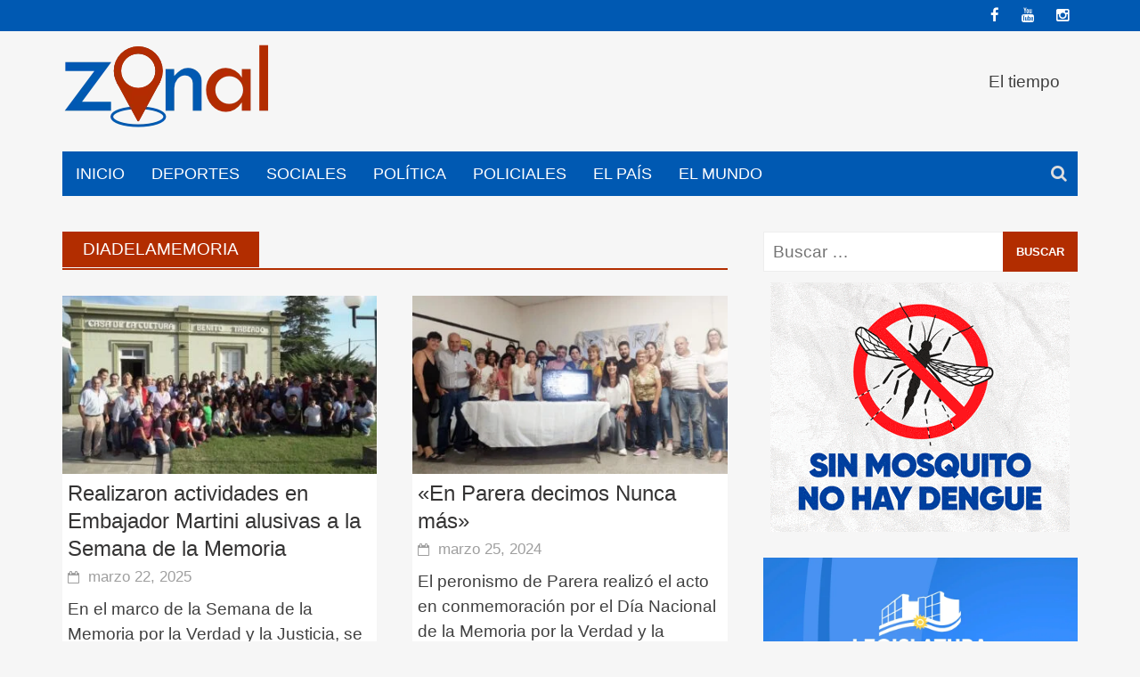

--- FILE ---
content_type: text/html; charset=UTF-8
request_url: https://zonalnoticias.com/tag/diadelamemoria/
body_size: 23464
content:
<!DOCTYPE html><html dir="ltr" lang="es" prefix="og: https://ogp.me/ns#"><head><script data-no-optimize="1">var litespeed_docref=sessionStorage.getItem("litespeed_docref");litespeed_docref&&(Object.defineProperty(document,"referrer",{get:function(){return litespeed_docref}}),sessionStorage.removeItem("litespeed_docref"));</script> <meta charset="UTF-8"><meta name="viewport" content="width=device-width, initial-scale=1"><link rel="profile" href="http://gmpg.org/xfn/11"><link rel="pingback" href="https://zonalnoticias.com/xmlrpc.php"><title>DiaDeLaMemoria - Zonal Noticias</title><meta name="robots" content="max-image-preview:large" /><link rel="canonical" href="https://zonalnoticias.com/tag/diadelamemoria/" /><meta name="generator" content="All in One SEO (AIOSEO) 4.9.3" /> <script type="application/ld+json" class="aioseo-schema">{"@context":"https:\/\/schema.org","@graph":[{"@type":"BreadcrumbList","@id":"https:\/\/zonalnoticias.com\/tag\/diadelamemoria\/#breadcrumblist","itemListElement":[{"@type":"ListItem","@id":"https:\/\/zonalnoticias.com#listItem","position":1,"name":"Inicio","item":"https:\/\/zonalnoticias.com","nextItem":{"@type":"ListItem","@id":"https:\/\/zonalnoticias.com\/tag\/diadelamemoria\/#listItem","name":"DiaDeLaMemoria"}},{"@type":"ListItem","@id":"https:\/\/zonalnoticias.com\/tag\/diadelamemoria\/#listItem","position":2,"name":"DiaDeLaMemoria","previousItem":{"@type":"ListItem","@id":"https:\/\/zonalnoticias.com#listItem","name":"Inicio"}}]},{"@type":"CollectionPage","@id":"https:\/\/zonalnoticias.com\/tag\/diadelamemoria\/#collectionpage","url":"https:\/\/zonalnoticias.com\/tag\/diadelamemoria\/","name":"DiaDeLaMemoria - Zonal Noticias","inLanguage":"es-ES","isPartOf":{"@id":"https:\/\/zonalnoticias.com\/#website"},"breadcrumb":{"@id":"https:\/\/zonalnoticias.com\/tag\/diadelamemoria\/#breadcrumblist"}},{"@type":"Organization","@id":"https:\/\/zonalnoticias.com\/#organization","name":"Zonal Noticias","description":"\u00a1Siempre estamos!","url":"https:\/\/zonalnoticias.com\/","sameAs":["https:\/\/www.facebook.com\/zonalnoticias"]},{"@type":"WebSite","@id":"https:\/\/zonalnoticias.com\/#website","url":"https:\/\/zonalnoticias.com\/","name":"Zonal Noticias","description":"\u00a1Siempre estamos!","inLanguage":"es-ES","publisher":{"@id":"https:\/\/zonalnoticias.com\/#organization"}}]}</script> <link rel='dns-prefetch' href='//fonts.googleapis.com' /><link rel="alternate" type="application/rss+xml" title="Zonal Noticias &raquo; Feed" href="https://zonalnoticias.com/feed/" /><link rel="alternate" type="application/rss+xml" title="Zonal Noticias &raquo; Feed de los comentarios" href="https://zonalnoticias.com/comments/feed/" /><link rel="alternate" type="application/rss+xml" title="Zonal Noticias &raquo; Etiqueta DiaDeLaMemoria del feed" href="https://zonalnoticias.com/tag/diadelamemoria/feed/" />
<script id="zonal-ready" type="litespeed/javascript">window.advanced_ads_ready=function(e,a){a=a||"complete";var d=function(e){return"interactive"===a?"loading"!==e:"complete"===e};d(document.readyState)?e():document.addEventListener("readystatechange",(function(a){d(a.target.readyState)&&e()}),{once:"interactive"===a})},window.advanced_ads_ready_queue=window.advanced_ads_ready_queue||[]</script> <style id='wp-img-auto-sizes-contain-inline-css' type='text/css'>img:is([sizes=auto i],[sizes^="auto," i]){contain-intrinsic-size:3000px 1500px}
/*# sourceURL=wp-img-auto-sizes-contain-inline-css */</style><style id="litespeed-ccss">ul{box-sizing:border-box}:root{--wp--preset--font-size--normal:16px;--wp--preset--font-size--huge:42px}.aligncenter{clear:both}.screen-reader-text{border:0;clip:rect(1px,1px,1px,1px);-webkit-clip-path:inset(50%);clip-path:inset(50%);height:1px;margin:-1px;overflow:hidden;padding:0;position:absolute;width:1px;word-wrap:normal!important}body{--wp--preset--color--black:#000;--wp--preset--color--cyan-bluish-gray:#abb8c3;--wp--preset--color--white:#fff;--wp--preset--color--pale-pink:#f78da7;--wp--preset--color--vivid-red:#cf2e2e;--wp--preset--color--luminous-vivid-orange:#ff6900;--wp--preset--color--luminous-vivid-amber:#fcb900;--wp--preset--color--light-green-cyan:#7bdcb5;--wp--preset--color--vivid-green-cyan:#00d084;--wp--preset--color--pale-cyan-blue:#8ed1fc;--wp--preset--color--vivid-cyan-blue:#0693e3;--wp--preset--color--vivid-purple:#9b51e0;--wp--preset--gradient--vivid-cyan-blue-to-vivid-purple:linear-gradient(135deg,rgba(6,147,227,1) 0%,#9b51e0 100%);--wp--preset--gradient--light-green-cyan-to-vivid-green-cyan:linear-gradient(135deg,#7adcb4 0%,#00d082 100%);--wp--preset--gradient--luminous-vivid-amber-to-luminous-vivid-orange:linear-gradient(135deg,rgba(252,185,0,1) 0%,rgba(255,105,0,1) 100%);--wp--preset--gradient--luminous-vivid-orange-to-vivid-red:linear-gradient(135deg,rgba(255,105,0,1) 0%,#cf2e2e 100%);--wp--preset--gradient--very-light-gray-to-cyan-bluish-gray:linear-gradient(135deg,#eee 0%,#a9b8c3 100%);--wp--preset--gradient--cool-to-warm-spectrum:linear-gradient(135deg,#4aeadc 0%,#9778d1 20%,#cf2aba 40%,#ee2c82 60%,#fb6962 80%,#fef84c 100%);--wp--preset--gradient--blush-light-purple:linear-gradient(135deg,#ffceec 0%,#9896f0 100%);--wp--preset--gradient--blush-bordeaux:linear-gradient(135deg,#fecda5 0%,#fe2d2d 50%,#6b003e 100%);--wp--preset--gradient--luminous-dusk:linear-gradient(135deg,#ffcb70 0%,#c751c0 50%,#4158d0 100%);--wp--preset--gradient--pale-ocean:linear-gradient(135deg,#fff5cb 0%,#b6e3d4 50%,#33a7b5 100%);--wp--preset--gradient--electric-grass:linear-gradient(135deg,#caf880 0%,#71ce7e 100%);--wp--preset--gradient--midnight:linear-gradient(135deg,#020381 0%,#2874fc 100%);--wp--preset--font-size--small:13px;--wp--preset--font-size--medium:20px;--wp--preset--font-size--large:36px;--wp--preset--font-size--x-large:42px;--wp--preset--spacing--20:.44rem;--wp--preset--spacing--30:.67rem;--wp--preset--spacing--40:1rem;--wp--preset--spacing--50:1.5rem;--wp--preset--spacing--60:2.25rem;--wp--preset--spacing--70:3.38rem;--wp--preset--spacing--80:5.06rem;--wp--preset--shadow--natural:6px 6px 9px rgba(0,0,0,.2);--wp--preset--shadow--deep:12px 12px 50px rgba(0,0,0,.4);--wp--preset--shadow--sharp:6px 6px 0px rgba(0,0,0,.2);--wp--preset--shadow--outlined:6px 6px 0px -3px rgba(255,255,255,1),6px 6px rgba(0,0,0,1);--wp--preset--shadow--crisp:6px 6px 0px rgba(0,0,0,1)}html{font-family:sans-serif;-ms-text-size-adjust:100%;-webkit-text-size-adjust:100%}body{margin:0}article,aside,figure,header,main,nav,section{display:block}a{background:0 0}h1{font-size:2em;margin:.67em 0}img{border:0}figure{margin:1em 40px}input{color:inherit;font:inherit;margin:0}input[type=submit]{-webkit-appearance:button}input::-moz-focus-inner{border:0;padding:0}input{line-height:normal}input[type=search]{-webkit-appearance:textfield;-moz-box-sizing:content-box;-webkit-box-sizing:content-box;box-sizing:content-box}input[type=search]::-webkit-search-cancel-button,input[type=search]::-webkit-search-decoration{-webkit-appearance:none}*{-webkit-box-sizing:border-box;-moz-box-sizing:border-box;box-sizing:border-box}*:before,*:after{-webkit-box-sizing:border-box;-moz-box-sizing:border-box;box-sizing:border-box}html{font-size:10px}body{font-family:"Helvetica Neue",Helvetica,Arial,sans-serif;font-size:14px;line-height:1.42857143;color:#333;background-color:#fff}input{font-family:inherit;font-size:inherit;line-height:inherit}a{color:#428bca;text-decoration:none}figure{margin:0}img{vertical-align:middle}h1,h2{font-family:inherit;font-weight:500;line-height:1.1;color:inherit}h1,h2{margin-top:20px;margin-bottom:10px}h1{font-size:36px}h2{font-size:30px}p{margin:0 0 10px}ul{margin-top:0;margin-bottom:10px}.container{margin-right:auto;margin-left:auto;padding-left:20px;padding-right:20px}@media (min-width:768px){.container{width:760px}}@media (min-width:1000px){.container{width:1000px}}@media (min-width:1200px){.container{width:1180px}}.row{margin-left:-20px;margin-right:-20px}.col-md-4,.col-sm-6,.col-md-6,.col-md-8,.col-xs-12{position:relative;min-height:1px;padding-left:20px;padding-right:20px}.col-xs-12{float:left}.col-xs-12{width:100%}@media (min-width:768px){.col-sm-6{float:left}.col-sm-6{width:50%}}@media (min-width:1000px){.col-md-4,.col-md-6,.col-md-8{float:left}.col-md-8{width:66.66666667%}.col-md-6{width:50%}.col-md-4{width:33.33333333%}}label{display:inline-block;max-width:100%;margin-bottom:5px;font-weight:700}input[type=search]{-webkit-box-sizing:border-box;-moz-box-sizing:border-box;box-sizing:border-box}input[type=search]{-webkit-appearance:none}.container:before,.container:after,.row:before,.row:after{content:" ";display:table}.container:after,.row:after{clear:both}.pull-right{float:right!important}@-ms-viewport{width:device-width}html,body,div,span,h1,h2,p,a,ul,li,form,label{border:0;font-family:inherit;font-size:100%;font-style:inherit;font-weight:inherit;margin:0;outline:0;padding:0;vertical-align:baseline}html{font-size:62.5%;overflow-y:scroll;-webkit-text-size-adjust:100%;-ms-text-size-adjust:100%}*,*:before,*:after{-webkit-box-sizing:border-box;-moz-box-sizing:border-box;box-sizing:border-box}body{background:#fff}article,aside,figure,header,main,nav,section{display:block}ul{list-style:none}a img{border:0}body,input{color:#404040;font-family:"Source Sans Pro",sans-serif;font-size:16px;font-size:1.6rem;line-height:1.5}h1,h2{clear:both;font-family:"Roboto Condensed",sans-serif;font-weight:700;margin:1em 0}h1{font-size:24px;font-size:2.4rem}h2{font-size:20px;font-size:2rem}p{margin-bottom:1.5em}i{font-style:italic}ul{margin:0 0 1.5em 3em}ul{list-style:disc}img{height:auto;max-width:100%}figure{margin:0}input{font-size:100%;margin:0;vertical-align:baseline}input[type=submit]{border:none;background:#fa5742;color:#fff;-webkit-appearance:button;font-size:15px;font-size:1.5rem;line-height:1;padding:10px 20px}input[type=search]{-webkit-appearance:textfield;-webkit-box-sizing:content-box;-moz-box-sizing:content-box;box-sizing:content-box}input[type=search]::-webkit-search-decoration{-webkit-appearance:none}input::-moz-focus-inner{border:0;padding:0}input[type=text],input[type=search]{color:#666;border:1px solid #eee;background-clip:padding-box;-webkit-border-radius:3px;border-radius:3px}input[type=text],input[type=search]{padding:3px}a{color:#4169e1}a:visited{color:#4169e1}.main-navigation{clear:both;display:block;float:left;width:100%}.main-navigation ul{list-style:none;margin:0;padding-left:0}.main-navigation li{float:left;position:relative}.main-navigation a{display:block;text-decoration:none}.main-navigation{background:#232323;font-family:"Ubuntu",sans-serif;font-size:15px;font-size:1.5rem;font-weight:500;text-transform:uppercase}.main-navigation a{color:#cacaca;line-height:20px;padding:15px}@media (max-width:1000px){.main-navigation{display:none}}.top-nav{background:#232323}@media screen and (max-width:600px){.main-navigation ul{display:none}}.awaken-navigation-container{position:relative}.awaken-search-box-container{display:none}.awaken-search-button-icon{float:right;position:absolute;top:0;right:0;width:30px;height:50px;line-height:50px;color:#ddd}.awaken-search-button-icon:before{content:'\f002';display:inline-block;font-family:'FontAwesome'}.awaken-search-box-container{background:#fff;border:3px solid #e3e3e3;display:none;padding:5px;position:absolute;right:0;top:50px;width:328px;z-index:999}#awaken-search-form input[type=submit]{border-radius:0;box-shadow:none;background-color:#fa5742;border:none;color:#fff;font-size:14px;font-weight:400;height:40px;line-height:40px;padding:0;text-shadow:none;text-transform:uppercase;width:92px}#awaken-search-form input[type=text]{background:#f1f1f1;border:none;color:#222;float:left;height:40px;margin:0;padding:0 11px;width:220px}#main-nav-button{background:#232323;color:#fff;display:none;line-height:50px;margin:0 0 2px;text-align:left;width:100%}@media (max-width:1000px){#main-nav-button{display:inline-block}}#main-nav-button:before{content:"\f0c9";display:inline-block;font-family:FontAwesome;margin:0 10px}.responsive-mainnav{background:#232323;display:none}@media (min-width:1000px){.responsive-mainnav{display:none!important}}.asocial-area{float:right}@media screen and (max-width:768px){.asocial-area{float:none;text-align:center}}.asocial-icon{line-height:35px;font-size:14px;font-size:1.4rem;text-align:right}.asocial-icon a{color:#d7d7d7;padding:4px 10px}@media screen and (max-width:1000px){.asocial-icon{font-size:20px;font-size:2rem;line-height:50px}}.screen-reader-text{clip:rect(1px,1px,1px,1px);position:absolute!important;height:1px;width:1px;overflow:hidden}.aligncenter{display:block;margin:0 auto}.site-header:before,.site-header:after,.site-content:before,.site-content:after{content:"";display:table}.site-header:after,.site-content:after{clear:both}.widget{margin:0 0 2.5em}.header-ad-area{width:728px;height:90px;display:inline-block;float:right;margin-right:20px;margin-top:22.5px;margin-bottom:22.5px;overflow:hidden}.header-ad-area .widget{margin-bottom:20px}@media only screen and (max-width:1199px){.header-ad-area{width:468px;height:60px;margin:37.5px 20px 37.5px 0}}@media only screen and (max-width:1000px){.header-ad-area{width:320px;height:50px;margin:42.5px 20px 42.5px 0}}@media only screen and (max-width:768px){.header-ad-area{display:block;width:100%;height:auto;margin:0}}.search-form{display:block;position:relative;width:100%;margin:0;padding:0;overflow:hidden}.search-form .search-field{display:inline-block;margin:0;width:100%;height:45px;padding:10px 80px 10px 10px;-webkit-box-sizing:border-box;-moz-box-sizing:border-box;box-sizing:border-box;-webkit-appearance:none;border-radius:0}.search-form label{display:block}.search-form .search-submit{height:45px;position:absolute;top:0;right:0;border:none;padding:10px 15px;font-size:13px;text-transform:uppercase;font-weight:700;background:#fa5742;color:#fff}.site-branding{min-height:135px}.site-logo{display:inline;float:left}.site-header{margin-bottom:40px}.hentry{margin:0 0 4em}.updated:not(.published){display:none}.posted-on:before{content:"\f133";display:inline-block;font-family:FontAwesome;font-size:12px;font-size:1.2rem;font-weight:400;margin:0 10px 0 0}.archive-page-title{background:#fa5742;color:#fff;display:inline-block;font-family:"Ubuntu",sans-serif;font-size:16px;font-size:1.6rem;font-weight:500;height:40px;line-height:40px;margin:0 0 1px;padding:0 1.2em;text-transform:uppercase;word-wrap:break-word}.archive-page-header{border-bottom:2px solid #fa5742;margin-bottom:1.5em}.genpost-entry-title{font-family:"Roboto Condensed",sans-serif;font-size:20px;font-size:2rem;font-weight:400;line-height:1.3;margin-bottom:4px;word-wrap:break-word}.genpost-entry-title a{color:#353434;text-decoration:none}.genpost-entry-content{margin:10px 0 30px}.genpost-entry-meta{color:#9f9f9f;font-family:"Source Sans Pro",sans-serif;font-size:14px;font-size:1.4rem}.genpost-entry-meta a{color:#9f9f9f;text-decoration:none}.genpost-featured-image{margin-bottom:1em}.genpost-featured-image img{width:100%}.moretag{color:#404040!important}html{font-size:.75rem}.top-nav{background-color:#0059b2}.main-navigation{background-color:#0059b2}input[type=submit]{background:#b22d00}.main-navigation a{color:#fff}#awaken-search-form input[type=submit]{background-color:#b22d00}.search-form .search-submit{background:#b22d00}.archive-page-header{border-bottom:2px solid #b22d00}.asocial-icon a{color:#fff}.genpost-featured-image{margin-bottom:.5rem}.genpost-entry-title{margin-top:.5rem}.format-standard{border-bottom:1px solid #e0e0e0;background-color:#fff}.hentry{margin:0 0 2rem}.genpost-entry-header{padding-right:.5rem;padding-left:.5rem}.genpost-entry-content{padding-right:.5rem;padding-left:.5rem;margin-bottom:15px}.archive-page-title{background:#b22d00}.mb-2{margin-bottom:.5rem}.widget{margin-bottom:1rem}@media screen and (max-width:766px){.site-logo img{max-width:200px}.site-brand-container{text-align:center;float:none}.site-branding{min-height:104px}}.fa{display:inline-block;font:normal normal normal 14px/1 FontAwesome;font-size:inherit;text-rendering:auto;-webkit-font-smoothing:antialiased;-moz-osx-font-smoothing:grayscale}.pull-right{float:right}.fa-facebook:before{content:"\f09a"}.fa-youtube:before{content:"\f167"}.fa-instagram:before{content:"\f16d"}body.custom-background{background-color:#f6f6f6}</style><link rel="preload" data-asynced="1" data-optimized="2" as="style" onload="this.onload=null;this.rel='stylesheet'" href="https://zonalnoticias.com/wp-content/litespeed/css/2759fca45198dd5d07fa0487fcf638a9.css?ver=0fa3a" /><script data-optimized="1" type="litespeed/javascript" data-src="https://zonalnoticias.com/wp-content/plugins/litespeed-cache/assets/js/css_async.min.js"></script> <style id='wp-block-heading-inline-css' type='text/css'>h1:where(.wp-block-heading).has-background,h2:where(.wp-block-heading).has-background,h3:where(.wp-block-heading).has-background,h4:where(.wp-block-heading).has-background,h5:where(.wp-block-heading).has-background,h6:where(.wp-block-heading).has-background{padding:1.25em 2.375em}h1.has-text-align-left[style*=writing-mode]:where([style*=vertical-lr]),h1.has-text-align-right[style*=writing-mode]:where([style*=vertical-rl]),h2.has-text-align-left[style*=writing-mode]:where([style*=vertical-lr]),h2.has-text-align-right[style*=writing-mode]:where([style*=vertical-rl]),h3.has-text-align-left[style*=writing-mode]:where([style*=vertical-lr]),h3.has-text-align-right[style*=writing-mode]:where([style*=vertical-rl]),h4.has-text-align-left[style*=writing-mode]:where([style*=vertical-lr]),h4.has-text-align-right[style*=writing-mode]:where([style*=vertical-rl]),h5.has-text-align-left[style*=writing-mode]:where([style*=vertical-lr]),h5.has-text-align-right[style*=writing-mode]:where([style*=vertical-rl]),h6.has-text-align-left[style*=writing-mode]:where([style*=vertical-lr]),h6.has-text-align-right[style*=writing-mode]:where([style*=vertical-rl]){rotate:180deg}
/*# sourceURL=https://zonalnoticias.com/wp-includes/blocks/heading/style.min.css */</style><style id='wp-block-paragraph-inline-css' type='text/css'>.is-small-text{font-size:.875em}.is-regular-text{font-size:1em}.is-large-text{font-size:2.25em}.is-larger-text{font-size:3em}.has-drop-cap:not(:focus):first-letter{float:left;font-size:8.4em;font-style:normal;font-weight:100;line-height:.68;margin:.05em .1em 0 0;text-transform:uppercase}body.rtl .has-drop-cap:not(:focus):first-letter{float:none;margin-left:.1em}p.has-drop-cap.has-background{overflow:hidden}:root :where(p.has-background){padding:1.25em 2.375em}:where(p.has-text-color:not(.has-link-color)) a{color:inherit}p.has-text-align-left[style*="writing-mode:vertical-lr"],p.has-text-align-right[style*="writing-mode:vertical-rl"]{rotate:180deg}
/*# sourceURL=https://zonalnoticias.com/wp-includes/blocks/paragraph/style.min.css */</style><style id='wp-block-quote-inline-css' type='text/css'>.wp-block-quote{box-sizing:border-box;overflow-wrap:break-word}.wp-block-quote.is-large:where(:not(.is-style-plain)),.wp-block-quote.is-style-large:where(:not(.is-style-plain)){margin-bottom:1em;padding:0 1em}.wp-block-quote.is-large:where(:not(.is-style-plain)) p,.wp-block-quote.is-style-large:where(:not(.is-style-plain)) p{font-size:1.5em;font-style:italic;line-height:1.6}.wp-block-quote.is-large:where(:not(.is-style-plain)) cite,.wp-block-quote.is-large:where(:not(.is-style-plain)) footer,.wp-block-quote.is-style-large:where(:not(.is-style-plain)) cite,.wp-block-quote.is-style-large:where(:not(.is-style-plain)) footer{font-size:1.125em;text-align:right}.wp-block-quote>cite{display:block}
/*# sourceURL=https://zonalnoticias.com/wp-includes/blocks/quote/style.min.css */</style><style id='wp-block-quote-theme-inline-css' type='text/css'>.wp-block-quote{border-left:.25em solid;margin:0 0 1.75em;padding-left:1em}.wp-block-quote cite,.wp-block-quote footer{color:currentColor;font-size:.8125em;font-style:normal;position:relative}.wp-block-quote:where(.has-text-align-right){border-left:none;border-right:.25em solid;padding-left:0;padding-right:1em}.wp-block-quote:where(.has-text-align-center){border:none;padding-left:0}.wp-block-quote.is-large,.wp-block-quote.is-style-large,.wp-block-quote:where(.is-style-plain){border:none}
/*# sourceURL=https://zonalnoticias.com/wp-includes/blocks/quote/theme.min.css */</style><style id='global-styles-inline-css' type='text/css'>:root{--wp--preset--aspect-ratio--square: 1;--wp--preset--aspect-ratio--4-3: 4/3;--wp--preset--aspect-ratio--3-4: 3/4;--wp--preset--aspect-ratio--3-2: 3/2;--wp--preset--aspect-ratio--2-3: 2/3;--wp--preset--aspect-ratio--16-9: 16/9;--wp--preset--aspect-ratio--9-16: 9/16;--wp--preset--color--black: #000000;--wp--preset--color--cyan-bluish-gray: #abb8c3;--wp--preset--color--white: #ffffff;--wp--preset--color--pale-pink: #f78da7;--wp--preset--color--vivid-red: #cf2e2e;--wp--preset--color--luminous-vivid-orange: #ff6900;--wp--preset--color--luminous-vivid-amber: #fcb900;--wp--preset--color--light-green-cyan: #7bdcb5;--wp--preset--color--vivid-green-cyan: #00d084;--wp--preset--color--pale-cyan-blue: #8ed1fc;--wp--preset--color--vivid-cyan-blue: #0693e3;--wp--preset--color--vivid-purple: #9b51e0;--wp--preset--gradient--vivid-cyan-blue-to-vivid-purple: linear-gradient(135deg,rgb(6,147,227) 0%,rgb(155,81,224) 100%);--wp--preset--gradient--light-green-cyan-to-vivid-green-cyan: linear-gradient(135deg,rgb(122,220,180) 0%,rgb(0,208,130) 100%);--wp--preset--gradient--luminous-vivid-amber-to-luminous-vivid-orange: linear-gradient(135deg,rgb(252,185,0) 0%,rgb(255,105,0) 100%);--wp--preset--gradient--luminous-vivid-orange-to-vivid-red: linear-gradient(135deg,rgb(255,105,0) 0%,rgb(207,46,46) 100%);--wp--preset--gradient--very-light-gray-to-cyan-bluish-gray: linear-gradient(135deg,rgb(238,238,238) 0%,rgb(169,184,195) 100%);--wp--preset--gradient--cool-to-warm-spectrum: linear-gradient(135deg,rgb(74,234,220) 0%,rgb(151,120,209) 20%,rgb(207,42,186) 40%,rgb(238,44,130) 60%,rgb(251,105,98) 80%,rgb(254,248,76) 100%);--wp--preset--gradient--blush-light-purple: linear-gradient(135deg,rgb(255,206,236) 0%,rgb(152,150,240) 100%);--wp--preset--gradient--blush-bordeaux: linear-gradient(135deg,rgb(254,205,165) 0%,rgb(254,45,45) 50%,rgb(107,0,62) 100%);--wp--preset--gradient--luminous-dusk: linear-gradient(135deg,rgb(255,203,112) 0%,rgb(199,81,192) 50%,rgb(65,88,208) 100%);--wp--preset--gradient--pale-ocean: linear-gradient(135deg,rgb(255,245,203) 0%,rgb(182,227,212) 50%,rgb(51,167,181) 100%);--wp--preset--gradient--electric-grass: linear-gradient(135deg,rgb(202,248,128) 0%,rgb(113,206,126) 100%);--wp--preset--gradient--midnight: linear-gradient(135deg,rgb(2,3,129) 0%,rgb(40,116,252) 100%);--wp--preset--font-size--small: 13px;--wp--preset--font-size--medium: 20px;--wp--preset--font-size--large: 36px;--wp--preset--font-size--x-large: 42px;--wp--preset--spacing--20: 0.44rem;--wp--preset--spacing--30: 0.67rem;--wp--preset--spacing--40: 1rem;--wp--preset--spacing--50: 1.5rem;--wp--preset--spacing--60: 2.25rem;--wp--preset--spacing--70: 3.38rem;--wp--preset--spacing--80: 5.06rem;--wp--preset--shadow--natural: 6px 6px 9px rgba(0, 0, 0, 0.2);--wp--preset--shadow--deep: 12px 12px 50px rgba(0, 0, 0, 0.4);--wp--preset--shadow--sharp: 6px 6px 0px rgba(0, 0, 0, 0.2);--wp--preset--shadow--outlined: 6px 6px 0px -3px rgb(255, 255, 255), 6px 6px rgb(0, 0, 0);--wp--preset--shadow--crisp: 6px 6px 0px rgb(0, 0, 0);}:where(.is-layout-flex){gap: 0.5em;}:where(.is-layout-grid){gap: 0.5em;}body .is-layout-flex{display: flex;}.is-layout-flex{flex-wrap: wrap;align-items: center;}.is-layout-flex > :is(*, div){margin: 0;}body .is-layout-grid{display: grid;}.is-layout-grid > :is(*, div){margin: 0;}:where(.wp-block-columns.is-layout-flex){gap: 2em;}:where(.wp-block-columns.is-layout-grid){gap: 2em;}:where(.wp-block-post-template.is-layout-flex){gap: 1.25em;}:where(.wp-block-post-template.is-layout-grid){gap: 1.25em;}.has-black-color{color: var(--wp--preset--color--black) !important;}.has-cyan-bluish-gray-color{color: var(--wp--preset--color--cyan-bluish-gray) !important;}.has-white-color{color: var(--wp--preset--color--white) !important;}.has-pale-pink-color{color: var(--wp--preset--color--pale-pink) !important;}.has-vivid-red-color{color: var(--wp--preset--color--vivid-red) !important;}.has-luminous-vivid-orange-color{color: var(--wp--preset--color--luminous-vivid-orange) !important;}.has-luminous-vivid-amber-color{color: var(--wp--preset--color--luminous-vivid-amber) !important;}.has-light-green-cyan-color{color: var(--wp--preset--color--light-green-cyan) !important;}.has-vivid-green-cyan-color{color: var(--wp--preset--color--vivid-green-cyan) !important;}.has-pale-cyan-blue-color{color: var(--wp--preset--color--pale-cyan-blue) !important;}.has-vivid-cyan-blue-color{color: var(--wp--preset--color--vivid-cyan-blue) !important;}.has-vivid-purple-color{color: var(--wp--preset--color--vivid-purple) !important;}.has-black-background-color{background-color: var(--wp--preset--color--black) !important;}.has-cyan-bluish-gray-background-color{background-color: var(--wp--preset--color--cyan-bluish-gray) !important;}.has-white-background-color{background-color: var(--wp--preset--color--white) !important;}.has-pale-pink-background-color{background-color: var(--wp--preset--color--pale-pink) !important;}.has-vivid-red-background-color{background-color: var(--wp--preset--color--vivid-red) !important;}.has-luminous-vivid-orange-background-color{background-color: var(--wp--preset--color--luminous-vivid-orange) !important;}.has-luminous-vivid-amber-background-color{background-color: var(--wp--preset--color--luminous-vivid-amber) !important;}.has-light-green-cyan-background-color{background-color: var(--wp--preset--color--light-green-cyan) !important;}.has-vivid-green-cyan-background-color{background-color: var(--wp--preset--color--vivid-green-cyan) !important;}.has-pale-cyan-blue-background-color{background-color: var(--wp--preset--color--pale-cyan-blue) !important;}.has-vivid-cyan-blue-background-color{background-color: var(--wp--preset--color--vivid-cyan-blue) !important;}.has-vivid-purple-background-color{background-color: var(--wp--preset--color--vivid-purple) !important;}.has-black-border-color{border-color: var(--wp--preset--color--black) !important;}.has-cyan-bluish-gray-border-color{border-color: var(--wp--preset--color--cyan-bluish-gray) !important;}.has-white-border-color{border-color: var(--wp--preset--color--white) !important;}.has-pale-pink-border-color{border-color: var(--wp--preset--color--pale-pink) !important;}.has-vivid-red-border-color{border-color: var(--wp--preset--color--vivid-red) !important;}.has-luminous-vivid-orange-border-color{border-color: var(--wp--preset--color--luminous-vivid-orange) !important;}.has-luminous-vivid-amber-border-color{border-color: var(--wp--preset--color--luminous-vivid-amber) !important;}.has-light-green-cyan-border-color{border-color: var(--wp--preset--color--light-green-cyan) !important;}.has-vivid-green-cyan-border-color{border-color: var(--wp--preset--color--vivid-green-cyan) !important;}.has-pale-cyan-blue-border-color{border-color: var(--wp--preset--color--pale-cyan-blue) !important;}.has-vivid-cyan-blue-border-color{border-color: var(--wp--preset--color--vivid-cyan-blue) !important;}.has-vivid-purple-border-color{border-color: var(--wp--preset--color--vivid-purple) !important;}.has-vivid-cyan-blue-to-vivid-purple-gradient-background{background: var(--wp--preset--gradient--vivid-cyan-blue-to-vivid-purple) !important;}.has-light-green-cyan-to-vivid-green-cyan-gradient-background{background: var(--wp--preset--gradient--light-green-cyan-to-vivid-green-cyan) !important;}.has-luminous-vivid-amber-to-luminous-vivid-orange-gradient-background{background: var(--wp--preset--gradient--luminous-vivid-amber-to-luminous-vivid-orange) !important;}.has-luminous-vivid-orange-to-vivid-red-gradient-background{background: var(--wp--preset--gradient--luminous-vivid-orange-to-vivid-red) !important;}.has-very-light-gray-to-cyan-bluish-gray-gradient-background{background: var(--wp--preset--gradient--very-light-gray-to-cyan-bluish-gray) !important;}.has-cool-to-warm-spectrum-gradient-background{background: var(--wp--preset--gradient--cool-to-warm-spectrum) !important;}.has-blush-light-purple-gradient-background{background: var(--wp--preset--gradient--blush-light-purple) !important;}.has-blush-bordeaux-gradient-background{background: var(--wp--preset--gradient--blush-bordeaux) !important;}.has-luminous-dusk-gradient-background{background: var(--wp--preset--gradient--luminous-dusk) !important;}.has-pale-ocean-gradient-background{background: var(--wp--preset--gradient--pale-ocean) !important;}.has-electric-grass-gradient-background{background: var(--wp--preset--gradient--electric-grass) !important;}.has-midnight-gradient-background{background: var(--wp--preset--gradient--midnight) !important;}.has-small-font-size{font-size: var(--wp--preset--font-size--small) !important;}.has-medium-font-size{font-size: var(--wp--preset--font-size--medium) !important;}.has-large-font-size{font-size: var(--wp--preset--font-size--large) !important;}.has-x-large-font-size{font-size: var(--wp--preset--font-size--x-large) !important;}
/*# sourceURL=global-styles-inline-css */</style><style id='classic-theme-styles-inline-css' type='text/css'>/*! This file is auto-generated */
.wp-block-button__link{color:#fff;background-color:#32373c;border-radius:9999px;box-shadow:none;text-decoration:none;padding:calc(.667em + 2px) calc(1.333em + 2px);font-size:1.125em}.wp-block-file__button{background:#32373c;color:#fff;text-decoration:none}
/*# sourceURL=/wp-includes/css/classic-themes.min.css */</style> <script type="litespeed/javascript" data-src="https://zonalnoticias.com/wp-includes/js/jquery/jquery.min.js" id="jquery-core-js"></script> <link rel="https://api.w.org/" href="https://zonalnoticias.com/wp-json/" /><link rel="alternate" title="JSON" type="application/json" href="https://zonalnoticias.com/wp-json/wp/v2/tags/387" /><link rel="EditURI" type="application/rsd+xml" title="RSD" href="https://zonalnoticias.com/xmlrpc.php?rsd" /><meta name="generator" content="WordPress 6.9" /><style></style><link rel="shortcut icon" href="http://zonalnoticias.com/wp/wp-content/uploads/2020/05/favicon.png" type="image/x-icon" /><style type="text/css" id="custom-background-css">body.custom-background { background-color: #f6f6f6; }</style><meta property="og:type" content="article" /><meta property="og:title" content="Zonal Noticias" /><meta property="og:url" content="https://zonalnoticias.com"/><meta property="og:description" content="¡Siempre estamos!" /><meta property="og:image" content="https://zonalnoticias.com/wp-content/uploads/2025/03/semana-de-la-memoria-en-embajador-1.jpg" /></head><body class="archive tag tag-diadelamemoria tag-387 custom-background wp-embed-responsive wp-theme-awaken group-blog aa-prefix-zonal-"><div id="page" class="hfeed site">
<a class="skip-link screen-reader-text" href="#content">Saltar al contenido</a><header id="masthead" class="site-header" role="banner"><div class="top-nav"><div class="container"><div class="row"><div class="col-xs-12 col-sm-6 col-md-8 "></div><div class="col-xs-12 col-sm-6 col-md-4"><div class="asocial-area">
<span class="asocial-icon facebook"><a href="https://www.facebook.com/zonalnoticias/" target="_blank"><i class="fa fa-facebook"></i></a></span>
<span class="asocial-icon youtube"><a href="https://www.youtube.com/channel/UCDNdA6E5o8YcctBQGxvguCQ" target="_blank"><i class="fa fa-youtube"></i></a></span>
<span class="asocial-icon instagram"><a href="https://www.instagram.com/zonalnoticias/" target="_blank"><i class="fa fa-instagram"></i></a></span></div></div></div></div></div><div class="site-branding"><div class="container"><div class="site-brand-container"><div class="site-logo">
<a href="https://zonalnoticias.com/" rel="home"><img data-lazyloaded="1" src="[data-uri]" width="240" height="108" data-src="https://zonalnoticias.com/wp-content/uploads/2020/05/logo_2020_sm.png" alt="Zonal Noticias"></a></div></div><div class="header-ad-area"><div id="secondary" class="widget-area" role="complementary"><aside id="custom_html-2" class="widget_text widget widget_custom_html"><div class="textwidget custom-html-widget"><div id="TT_yWjAbBYBYIfcd8IAjASjzzzjzvaA1EA2LtEtkZCIa1j" class="pull-right">El tiempo</div> <script type="litespeed/javascript" data-src="https://www.tutiempo.net/s-widget/l_yWjAbBYBYIfcd8IAjASjzzzjzvaA1EA2LtEtkZCIa1j"></script></div></aside></div></div></div></div><div class="container"><div class="awaken-navigation-container"><nav id="site-navigation" class="main-navigation cl-effect-10" role="navigation"><div class="menu-menu-principal-container"><ul id="menu-menu-principal" class="menu"><li id="menu-item-38241" class="menu-item menu-item-type-custom menu-item-object-custom menu-item-38241"><a href="/.">Inicio</a></li><li id="menu-item-38091" class="menu-item menu-item-type-taxonomy menu-item-object-category menu-item-38091"><a href="https://zonalnoticias.com/category/deportes/">Deportes</a></li><li id="menu-item-38092" class="menu-item menu-item-type-taxonomy menu-item-object-category menu-item-38092"><a href="https://zonalnoticias.com/category/sociales-noticias/">Sociales</a></li><li id="menu-item-38093" class="menu-item menu-item-type-taxonomy menu-item-object-category menu-item-38093"><a href="https://zonalnoticias.com/category/politica/">Política</a></li><li id="menu-item-111839" class="menu-item menu-item-type-taxonomy menu-item-object-category menu-item-111839"><a href="https://zonalnoticias.com/category/policiales/">POLICIALES</a></li><li id="menu-item-38095" class="menu-item menu-item-type-taxonomy menu-item-object-category menu-item-38095"><a href="https://zonalnoticias.com/category/el-pais/">El País</a></li><li id="menu-item-118814" class="menu-item menu-item-type-taxonomy menu-item-object-category menu-item-118814"><a href="https://zonalnoticias.com/category/el-mundo/">El Mundo</a></li></ul></div></nav>
<a href="#" class="navbutton" id="main-nav-button">Menú principal</a><div class="responsive-mainnav"></div><div class="awaken-search-button-icon"></div><div class="awaken-search-box-container"><div class="awaken-search-box"><form action="https://zonalnoticias.com/" id="awaken-search-form" method="get">
<input type="text" value="" name="s" id="s" />
<input type="submit" value="Buscar" /></form></div></div></div></div></header><div id="content" class="site-content"><div class="container"><div class="row"><div class="col-xs-12 col-sm-6 col-md-8 "><section id="primary" class="content-area"><main id="main" class="site-main" role="main"><header class="archive-page-header"><h1 class="archive-page-title">
DiaDeLaMemoria</h1></header><div class="row"><div class="col-xs-12 col-sm-6 col-md-6"><article id="post-177749" class="genaral-post-item post-177749 post type-post status-publish format-standard has-post-thumbnail hentry category-sociales-noticias tag-diadelamemoria tag-embajadormartini"><figure class="genpost-featured-image">
<a href="https://zonalnoticias.com/sociales-noticias/realizaron-actividades-en-embajador-martini-alusivas-a-la-semana-de-la-memoria/" title="Realizaron actividades en Embajador Martini alusivas a la Semana de la Memoria"><img data-lazyloaded="1" src="[data-uri]" width="388" height="220" data-src="https://zonalnoticias.com/wp-content/uploads/2025/03/semana-de-la-memoria-en-embajador-1-388x220.jpg" class="attachment-featured size-featured wp-post-image" alt="" decoding="async" fetchpriority="high" data-srcset="https://zonalnoticias.com/wp-content/uploads/2025/03/semana-de-la-memoria-en-embajador-1-388x220.jpg 388w, https://zonalnoticias.com/wp-content/uploads/2025/03/semana-de-la-memoria-en-embajador-1-300x169.jpg 300w" data-sizes="(max-width: 388px) 100vw, 388px" /></a></figure><header class="genpost-entry-header"><h2 class="genpost-entry-title entry-title"><a href="https://zonalnoticias.com/sociales-noticias/realizaron-actividades-en-embajador-martini-alusivas-a-la-semana-de-la-memoria/" rel="bookmark">Realizaron actividades en Embajador Martini alusivas a la Semana de la Memoria</a></h2><div class="genpost-entry-meta">
<span class="posted-on"><a href="https://zonalnoticias.com/sociales-noticias/realizaron-actividades-en-embajador-martini-alusivas-a-la-semana-de-la-memoria/" rel="bookmark"><time class="entry-date published" datetime="2025-03-22T22:03:10-03:00">marzo 22, 2025</time><time class="updated" datetime="2025-03-27T09:14:45-03:00">marzo 27, 2025</time></a></span></div></header><div class="genpost-entry-content">
En el marco de la Semana de la Memoria por la Verdad y la Justicia, se realizó el viernes, en la localidad de
<a class="moretag" href="https://zonalnoticias.com/sociales-noticias/realizaron-actividades-en-embajador-martini-alusivas-a-la-semana-de-la-memoria/"> ...</a></div></article></div><div class="col-xs-12 col-sm-6 col-md-6"><article id="post-157106" class="genaral-post-item post-157106 post type-post status-publish format-standard has-post-thumbnail hentry category-sociales-noticias tag-diadelamemoria tag-parera"><figure class="genpost-featured-image">
<a href="https://zonalnoticias.com/sociales-noticias/en-parera-decimos-nunca-mas/" title="«En Parera decimos Nunca más»"><img data-lazyloaded="1" src="[data-uri]" width="388" height="220" data-src="https://zonalnoticias.com/wp-content/uploads/2024/03/IMG-20240324-WA0048-388x220.jpg" class="attachment-featured size-featured wp-post-image" alt="" decoding="async" /></a></figure><header class="genpost-entry-header"><h2 class="genpost-entry-title entry-title"><a href="https://zonalnoticias.com/sociales-noticias/en-parera-decimos-nunca-mas/" rel="bookmark">«En Parera decimos Nunca más»</a></h2><div class="genpost-entry-meta">
<span class="posted-on"><a href="https://zonalnoticias.com/sociales-noticias/en-parera-decimos-nunca-mas/" rel="bookmark"><time class="entry-date published" datetime="2024-03-25T10:03:49-03:00">marzo 25, 2024</time><time class="updated" datetime="2024-03-26T07:45:51-03:00">marzo 26, 2024</time></a></span></div></header><div class="genpost-entry-content">
El peronismo de Parera realizó el acto en conmemoración por el Día Nacional de la Memoria por la Verdad y la Justicia, que
<a class="moretag" href="https://zonalnoticias.com/sociales-noticias/en-parera-decimos-nunca-mas/"> ...</a></div></article></div></div><div class="row"><div class="col-xs-12 col-sm-6 col-md-6"><article id="post-157055" class="genaral-post-item post-157055 post type-post status-publish format-standard has-post-thumbnail hentry category-deportes tag-diadelamemoria tag-lapices tag-nuncamas tag-ziliotto"><figure class="genpost-featured-image">
<a href="https://zonalnoticias.com/deportes/nunca-mas/" title="«Nunca más»"><img data-lazyloaded="1" src="[data-uri]" width="388" height="220" data-src="https://zonalnoticias.com/wp-content/uploads/2024/03/Nunca-mas-teatro-388x220.png" class="attachment-featured size-featured wp-post-image" alt="" decoding="async" /></a></figure><header class="genpost-entry-header"><h2 class="genpost-entry-title entry-title"><a href="https://zonalnoticias.com/deportes/nunca-mas/" rel="bookmark">«Nunca más»</a></h2><div class="genpost-entry-meta">
<span class="posted-on"><a href="https://zonalnoticias.com/deportes/nunca-mas/" rel="bookmark"><time class="entry-date published" datetime="2024-03-24T09:50:40-03:00">marzo 24, 2024</time><time class="updated" datetime="2024-03-24T09:50:41-03:00">marzo 24, 2024</time></a></span></div></header><div class="genpost-entry-content">
En el marco de las actividades conmemorativas por el 24 de marzo, Día Nacional de la Memoria, la Verdad y la Justicia, el
<a class="moretag" href="https://zonalnoticias.com/deportes/nunca-mas/"> ...</a></div></article></div><div class="col-xs-12 col-sm-6 col-md-6"><article id="post-93760" class="genaral-post-item post-93760 post type-post status-publish format-standard has-post-thumbnail hentry category-sociales-noticias tag-diadelamemoria tag-ingenieroluiggi"><figure class="genpost-featured-image">
<a href="https://zonalnoticias.com/sociales-noticias/dia-de-la-memoria-en-luiggi-descubrieron-carteles-con-los-67-desaparecidos-de-la-pampa/" title="Día de la Memoria en Luiggi: descubrieron carteles con los 67 desaparecidos de La Pampa"><img data-lazyloaded="1" src="[data-uri]" width="388" height="220" data-src="https://zonalnoticias.com/wp-content/uploads/2022/03/dia-de-la-memoria-2022-luiggi-4-388x220.jpg" class="attachment-featured size-featured wp-post-image" alt="" decoding="async" loading="lazy" data-srcset="https://zonalnoticias.com/wp-content/uploads/2022/03/dia-de-la-memoria-2022-luiggi-4-388x220.jpg 388w, https://zonalnoticias.com/wp-content/uploads/2022/03/dia-de-la-memoria-2022-luiggi-4-300x169.jpg 300w" data-sizes="auto, (max-width: 388px) 100vw, 388px" /></a></figure><header class="genpost-entry-header"><h2 class="genpost-entry-title entry-title"><a href="https://zonalnoticias.com/sociales-noticias/dia-de-la-memoria-en-luiggi-descubrieron-carteles-con-los-67-desaparecidos-de-la-pampa/" rel="bookmark">Día de la Memoria en Luiggi: descubrieron carteles con los 67 desaparecidos de La Pampa</a></h2><div class="genpost-entry-meta">
<span class="posted-on"><a href="https://zonalnoticias.com/sociales-noticias/dia-de-la-memoria-en-luiggi-descubrieron-carteles-con-los-67-desaparecidos-de-la-pampa/" rel="bookmark"><time class="entry-date published" datetime="2022-03-24T22:34:56-03:00">marzo 24, 2022</time><time class="updated" datetime="2022-03-25T00:23:09-03:00">marzo 25, 2022</time></a></span></div></header><div class="genpost-entry-content">
En Ingeniero Luiggi se realizó el Acto por.el Día de la Memoria por la Verdad y la Justicia. En la oportunidad se hizo
<a class="moretag" href="https://zonalnoticias.com/sociales-noticias/dia-de-la-memoria-en-luiggi-descubrieron-carteles-con-los-67-desaparecidos-de-la-pampa/"> ...</a></div></article></div></div><div class="row"><div class="col-xs-12 col-sm-6 col-md-6"><article id="post-93668" class="genaral-post-item post-93668 post type-post status-publish format-standard has-post-thumbnail hentry category-sociales-noticias tag-diadelamemoria"><figure class="genpost-featured-image">
<a href="https://zonalnoticias.com/sociales-noticias/el-gobernador-ziliotto-presidira-el-acto-central-por-el-dia-de-la-memoria/" title="El gobernador Ziliotto presidirá el acto central por el Día de la Memoria"><img data-lazyloaded="1" src="[data-uri]" width="388" height="220" data-src="https://zonalnoticias.com/wp-content/uploads/2022/01/memoria-y-justicia-ziliotto-388x220.jpg" class="attachment-featured size-featured wp-post-image" alt="" decoding="async" loading="lazy" data-srcset="https://zonalnoticias.com/wp-content/uploads/2022/01/memoria-y-justicia-ziliotto-388x220.jpg 388w, https://zonalnoticias.com/wp-content/uploads/2022/01/memoria-y-justicia-ziliotto-300x169.jpg 300w, https://zonalnoticias.com/wp-content/uploads/2022/01/memoria-y-justicia-ziliotto-768x433.jpg 768w, https://zonalnoticias.com/wp-content/uploads/2022/01/memoria-y-justicia-ziliotto.jpg 900w" data-sizes="auto, (max-width: 388px) 100vw, 388px" /></a></figure><header class="genpost-entry-header"><h2 class="genpost-entry-title entry-title"><a href="https://zonalnoticias.com/sociales-noticias/el-gobernador-ziliotto-presidira-el-acto-central-por-el-dia-de-la-memoria/" rel="bookmark">El gobernador Ziliotto presidirá el acto central por el Día de la Memoria</a></h2><div class="genpost-entry-meta">
<span class="posted-on"><a href="https://zonalnoticias.com/sociales-noticias/el-gobernador-ziliotto-presidira-el-acto-central-por-el-dia-de-la-memoria/" rel="bookmark"><time class="entry-date published" datetime="2022-03-23T22:44:39-03:00">marzo 23, 2022</time><time class="updated" datetime="2022-03-23T22:44:41-03:00">marzo 23, 2022</time></a></span></div></header><div class="genpost-entry-content">
El gobernador Sergio Ziliotto encabezará el acto central por el Día Nacional de la Memoria por la Verdad y la Justicia, que recuerda
<a class="moretag" href="https://zonalnoticias.com/sociales-noticias/el-gobernador-ziliotto-presidira-el-acto-central-por-el-dia-de-la-memoria/"> ...</a></div></article></div><div class="col-xs-12 col-sm-6 col-md-6"><article id="post-66251" class="genaral-post-item post-66251 post type-post status-publish format-standard has-post-thumbnail hentry category-sociales-noticias tag-diadelamemoria tag-horaciolorenzo tag-trenel"><figure class="genpost-featured-image">
<a href="https://zonalnoticias.com/sociales-noticias/emotivo-acto-en-el-dia-de-la-memoria-en-trenel/" title="Emotivo acto en el Día de la Memoria en Trenel"><img data-lazyloaded="1" src="[data-uri]" width="388" height="220" data-src="https://zonalnoticias.com/wp-content/uploads/2021/03/trenel-arbol-388x220.jpg" class="attachment-featured size-featured wp-post-image" alt="" decoding="async" loading="lazy" /></a></figure><header class="genpost-entry-header"><h2 class="genpost-entry-title entry-title"><a href="https://zonalnoticias.com/sociales-noticias/emotivo-acto-en-el-dia-de-la-memoria-en-trenel/" rel="bookmark">Emotivo acto en el Día de la Memoria en Trenel</a></h2><div class="genpost-entry-meta">
<span class="posted-on"><a href="https://zonalnoticias.com/sociales-noticias/emotivo-acto-en-el-dia-de-la-memoria-en-trenel/" rel="bookmark"><time class="entry-date published" datetime="2021-03-25T10:10:14-03:00">marzo 25, 2021</time><time class="updated" datetime="2021-03-25T14:13:40-03:00">marzo 25, 2021</time></a></span></div></header><div class="genpost-entry-content">
Autoridades municipales y educativas de Trenel participaron este miércoles del acto por el Día de la Memoria. Respetando todos los protocolos sanitarios vigentes,
<a class="moretag" href="https://zonalnoticias.com/sociales-noticias/emotivo-acto-en-el-dia-de-la-memoria-en-trenel/"> ...</a></div></article></div></div><div class="row"><div class="col-xs-12 col-sm-6 col-md-6"><article id="post-66194" class="genaral-post-item post-66194 post type-post status-publish format-standard has-post-thumbnail hentry category-sociales-noticias tag-diadelamemoria tag-ingenieroluiggi"><figure class="genpost-featured-image">
<a href="https://zonalnoticias.com/sociales-noticias/en-ing-luiggi-plantan-arboles-por-los-desaparecidos-durante-el-ultimo-golpe-de-estado/" title="En Ing Luiggi plantan árboles en representación de los  desaparecidos durante el último golpe de estado"><img data-lazyloaded="1" src="[data-uri]" width="388" height="220" data-src="https://zonalnoticias.com/wp-content/uploads/2021/03/luiggi-arbol-388x220.jpg" class="attachment-featured size-featured wp-post-image" alt="" decoding="async" loading="lazy" data-srcset="https://zonalnoticias.com/wp-content/uploads/2021/03/luiggi-arbol-388x220.jpg 388w, https://zonalnoticias.com/wp-content/uploads/2021/03/luiggi-arbol-300x169.jpg 300w, https://zonalnoticias.com/wp-content/uploads/2021/03/luiggi-arbol.jpg 698w" data-sizes="auto, (max-width: 388px) 100vw, 388px" /></a></figure><header class="genpost-entry-header"><h2 class="genpost-entry-title entry-title"><a href="https://zonalnoticias.com/sociales-noticias/en-ing-luiggi-plantan-arboles-por-los-desaparecidos-durante-el-ultimo-golpe-de-estado/" rel="bookmark">En Ing Luiggi plantan árboles en representación de los  desaparecidos durante el último golpe de estado</a></h2><div class="genpost-entry-meta">
<span class="posted-on"><a href="https://zonalnoticias.com/sociales-noticias/en-ing-luiggi-plantan-arboles-por-los-desaparecidos-durante-el-ultimo-golpe-de-estado/" rel="bookmark"><time class="entry-date published" datetime="2021-03-24T17:56:49-03:00">marzo 24, 2021</time><time class="updated" datetime="2021-03-24T17:59:20-03:00">marzo 24, 2021</time></a></span></div></header><div class="genpost-entry-content">
En el Día de la Memoria por la Verdad y la Justicia, en Ingeniero Luiggi comenzaron con la propuesta de plantar un árbol
<a class="moretag" href="https://zonalnoticias.com/sociales-noticias/en-ing-luiggi-plantan-arboles-por-los-desaparecidos-durante-el-ultimo-golpe-de-estado/"> ...</a></div></article></div><div class="col-xs-12 col-sm-6 col-md-6"><article id="post-66179" class="genaral-post-item post-66179 post type-post status-publish format-standard has-post-thumbnail hentry category-sociales-noticias tag-diadelamemoria"><figure class="genpost-featured-image">
<a href="https://zonalnoticias.com/sociales-noticias/la-pampa-no-fue-una-isla/" title="La Pampa no fue una isla"><img data-lazyloaded="1" src="[data-uri]" width="388" height="220" data-src="https://zonalnoticias.com/wp-content/uploads/2021/03/memoria-verdad-y-justicia-388x220.jpg" class="attachment-featured size-featured wp-post-image" alt="" decoding="async" loading="lazy" /></a></figure><header class="genpost-entry-header"><h2 class="genpost-entry-title entry-title"><a href="https://zonalnoticias.com/sociales-noticias/la-pampa-no-fue-una-isla/" rel="bookmark">La Pampa no fue una isla</a></h2><div class="genpost-entry-meta">
<span class="posted-on"><a href="https://zonalnoticias.com/sociales-noticias/la-pampa-no-fue-una-isla/" rel="bookmark"><time class="entry-date published" datetime="2021-03-24T08:59:08-03:00">marzo 24, 2021</time><time class="updated" datetime="2021-03-24T09:49:22-03:00">marzo 24, 2021</time></a></span></div></header><div class="genpost-entry-content">
La historia de violaciones al orden constitucional y a los derechos civiles y políticos de los argentinos tiene una extensa trayectoria en nuestro
<a class="moretag" href="https://zonalnoticias.com/sociales-noticias/la-pampa-no-fue-una-isla/"> ...</a></div></article></div></div><div class="row"><div class="col-xs-12 col-sm-6 col-md-6"><article id="post-15534" class="genaral-post-item post-15534 post type-post status-publish format-standard has-post-thumbnail hentry category-sociales-noticias tag-diadelamemoria tag-lapampa"><figure class="genpost-featured-image">
<a href="https://zonalnoticias.com/sociales-noticias/dia-de-la-memoria-los-derechos-humanos-hoy-son-la-columna-vertebral-de-argentina-y-lo-son-tambien-en-la-pampa/" title="Día de la Memoria: “Los Derechos Humanos hoy son la columna vertebral de Argentina y lo son también en La Pampa”"><img data-lazyloaded="1" src="[data-uri]" width="388" height="220" data-src="https://zonalnoticias.com/wp-content/uploads/2020/03/e9e8c5ff27222f4772b98257eb555fa1-388x220.jpg" class="attachment-featured size-featured wp-post-image" alt="" decoding="async" loading="lazy" data-srcset="https://zonalnoticias.com/wp-content/uploads/2020/03/e9e8c5ff27222f4772b98257eb555fa1-388x220.jpg 388w, https://zonalnoticias.com/wp-content/uploads/2020/03/e9e8c5ff27222f4772b98257eb555fa1-300x169.jpg 300w" data-sizes="auto, (max-width: 388px) 100vw, 388px" /></a></figure><header class="genpost-entry-header"><h2 class="genpost-entry-title entry-title"><a href="https://zonalnoticias.com/sociales-noticias/dia-de-la-memoria-los-derechos-humanos-hoy-son-la-columna-vertebral-de-argentina-y-lo-son-tambien-en-la-pampa/" rel="bookmark">Día de la Memoria: “Los Derechos Humanos hoy son la columna vertebral de Argentina y lo son también en La Pampa”</a></h2><div class="genpost-entry-meta">
<span class="posted-on"><a href="https://zonalnoticias.com/sociales-noticias/dia-de-la-memoria-los-derechos-humanos-hoy-son-la-columna-vertebral-de-argentina-y-lo-son-tambien-en-la-pampa/" rel="bookmark"><time class="entry-date published updated" datetime="2020-03-24T23:38:50-03:00">marzo 24, 2020</time></a></span></div></header><div class="genpost-entry-content">
El ministro de Gobierno, Justicia y Derechos Humanos, Pablo Bensusán, recordó y homenajeó hoy en el Día de la Memoria para la Verdad y la Justicia, a los 30 mil desaparecidos durante la dictadura militar y a las víctimas pampeanas del Terrorismo de Estado en La Pampa por parte del grupo de tareas de la Subzona 1.4.
<a class="moretag" href="https://zonalnoticias.com/sociales-noticias/dia-de-la-memoria-los-derechos-humanos-hoy-son-la-columna-vertebral-de-argentina-y-lo-son-tambien-en-la-pampa/"> ...</a></div></article></div><div class="col-xs-12 col-sm-6 col-md-6"><article id="post-10408" class="genaral-post-item post-10408 post type-post status-publish format-standard has-post-thumbnail hentry category-sociales-noticias tag-diadelamemoria tag-horaciocastro tag-rancul"><figure class="genpost-featured-image">
<a href="https://zonalnoticias.com/sociales-noticias/conmemoraron-el-dia-de-la-memoria-en-rancul/" title="Conmemoraron el Día de la Memoria en Rancul"><img data-lazyloaded="1" src="[data-uri]" width="388" height="220" data-src="https://zonalnoticias.com/wp-content/uploads/2019/03/122ff3226fa34a01dab1e124d02ac4c9-388x220.jpg.webp" class="attachment-featured size-featured wp-post-image" alt="" decoding="async" loading="lazy" /></a></figure><header class="genpost-entry-header"><h2 class="genpost-entry-title entry-title"><a href="https://zonalnoticias.com/sociales-noticias/conmemoraron-el-dia-de-la-memoria-en-rancul/" rel="bookmark">Conmemoraron el Día de la Memoria en Rancul</a></h2><div class="genpost-entry-meta">
<span class="posted-on"><a href="https://zonalnoticias.com/sociales-noticias/conmemoraron-el-dia-de-la-memoria-en-rancul/" rel="bookmark"><time class="entry-date published updated" datetime="2019-03-25T14:07:39-03:00">marzo 25, 2019</time></a></span></div></header><div class="genpost-entry-content">
Con un acto desarrollado en la Casa de la Cultura, se conmemoró este domingo en Rancul el Día de la Memoria por la Verdad y la Justicia.
<a class="moretag" href="https://zonalnoticias.com/sociales-noticias/conmemoraron-el-dia-de-la-memoria-en-rancul/"> ...</a></div></article></div></div><div class="row"><div class="col-xs-12 col-sm-6 col-md-6"><article id="post-10374" class="genaral-post-item post-10374 post type-post status-publish format-standard has-post-thumbnail hentry category-sociales-noticias tag-cta tag-diadelamemoria tag-utelpa"><figure class="genpost-featured-image">
<a href="https://zonalnoticias.com/sociales-noticias/los-panuelos-de-los-desaparecidos-pampeanos/" title="“Los pañuelos de los desaparecidos pampeanos”"><img data-lazyloaded="1" src="[data-uri]" width="388" height="220" data-src="https://zonalnoticias.com/wp-content/uploads/2019/03/97947a393ee2b9813d352d0f97fa200d-388x220.jpg" class="attachment-featured size-featured wp-post-image" alt="" decoding="async" loading="lazy" data-srcset="https://zonalnoticias.com/wp-content/uploads/2019/03/97947a393ee2b9813d352d0f97fa200d-388x220.jpg 388w, https://zonalnoticias.com/wp-content/uploads/2019/03/97947a393ee2b9813d352d0f97fa200d-300x169.jpg 300w" data-sizes="auto, (max-width: 388px) 100vw, 388px" /></a></figure><header class="genpost-entry-header"><h2 class="genpost-entry-title entry-title"><a href="https://zonalnoticias.com/sociales-noticias/los-panuelos-de-los-desaparecidos-pampeanos/" rel="bookmark">“Los pañuelos de los desaparecidos pampeanos”</a></h2><div class="genpost-entry-meta">
<span class="posted-on"><a href="https://zonalnoticias.com/sociales-noticias/los-panuelos-de-los-desaparecidos-pampeanos/" rel="bookmark"><time class="entry-date published updated" datetime="2019-03-23T22:23:29-03:00">marzo 23, 2019</time></a></span></div></header><div class="genpost-entry-content">
UTELPa, el Movimiento de Derechos Humanos y CTA de los Trabajadores, organizaron en Santa Rosa una actividad en el marco del día de la Memoria, por la Verdad y la Justicia, que llevóel nombre: “Los pañuelos de los desaparecidos pampeanos”.
<a class="moretag" href="https://zonalnoticias.com/sociales-noticias/los-panuelos-de-los-desaparecidos-pampeanos/"> ...</a></div></article></div><div class="col-xs-12 col-sm-6 col-md-6"><article id="post-5222" class="genaral-post-item post-5222 post type-post status-publish format-standard has-post-thumbnail hentry category-sociales-noticias tag-diadelamemoria tag-rancul"><figure class="genpost-featured-image">
<a href="https://zonalnoticias.com/sociales-noticias/rancul-hizo-memoria/" title="Rancul hizo memoria"><img data-lazyloaded="1" src="[data-uri]" width="388" height="220" data-src="https://zonalnoticias.com/wp-content/uploads/2018/03/214dcc6120114f09b35ac881efad17a5-388x220.jpg.webp" class="attachment-featured size-featured wp-post-image" alt="" decoding="async" loading="lazy" data-srcset="https://zonalnoticias.com/wp-content/uploads/2018/03/214dcc6120114f09b35ac881efad17a5-388x220.jpg.webp 388w, https://zonalnoticias.com/wp-content/uploads/2018/03/214dcc6120114f09b35ac881efad17a5-300x169.jpg.webp 300w" data-sizes="auto, (max-width: 388px) 100vw, 388px" /></a></figure><header class="genpost-entry-header"><h2 class="genpost-entry-title entry-title"><a href="https://zonalnoticias.com/sociales-noticias/rancul-hizo-memoria/" rel="bookmark">Rancul hizo memoria</a></h2><div class="genpost-entry-meta">
<span class="posted-on"><a href="https://zonalnoticias.com/sociales-noticias/rancul-hizo-memoria/" rel="bookmark"><time class="entry-date published updated" datetime="2018-03-26T14:10:52-03:00">marzo 26, 2018</time></a></span></div></header><div class="genpost-entry-content">
Al cumplirse 42 años de la dictadura más cruenta de nuestra historia, en Rancul se llevó adelante el acto por el Día de la Memoria por la Verdad y a Justicia.
<a class="moretag" href="https://zonalnoticias.com/sociales-noticias/rancul-hizo-memoria/"> ...</a></div></article></div></div><div class="row"><div class="col-xs-12 col-sm-6 col-md-6"><article id="post-1693" class="genaral-post-item post-1693 post type-post status-publish format-standard has-post-thumbnail hentry category-sociales-noticias tag-diadelamemoria tag-verna"><figure class="genpost-featured-image">
<a href="https://zonalnoticias.com/sociales-noticias/la-pampa-se-opuso-a-los-intentos-de-desmemoria-del-gobierno-nacional-destacaron-en-el-acto-central-por-el-24-de-marzo-en-castex/" title="«La Pampa se opuso a los intentos de desmemoria del gobierno nacional», destacaron en el Acto Central por el 24 de Marzo en Castex"><img data-lazyloaded="1" src="[data-uri]" width="388" height="220" data-src="https://zonalnoticias.com/wp-content/uploads/2017/03/49365831e31f4f44649c206ca9ead85d-388x220.jpg.webp" class="attachment-featured size-featured wp-post-image" alt="" decoding="async" loading="lazy" data-srcset="https://zonalnoticias.com/wp-content/uploads/2017/03/49365831e31f4f44649c206ca9ead85d-388x220.jpg.webp 388w, https://zonalnoticias.com/wp-content/uploads/2017/03/49365831e31f4f44649c206ca9ead85d-300x169.jpg.webp 300w" data-sizes="auto, (max-width: 388px) 100vw, 388px" /></a></figure><header class="genpost-entry-header"><h2 class="genpost-entry-title entry-title"><a href="https://zonalnoticias.com/sociales-noticias/la-pampa-se-opuso-a-los-intentos-de-desmemoria-del-gobierno-nacional-destacaron-en-el-acto-central-por-el-24-de-marzo-en-castex/" rel="bookmark">«La Pampa se opuso a los intentos de desmemoria del gobierno nacional», destacaron en el Acto Central por el 24 de Marzo en Castex</a></h2><div class="genpost-entry-meta">
<span class="posted-on"><a href="https://zonalnoticias.com/sociales-noticias/la-pampa-se-opuso-a-los-intentos-de-desmemoria-del-gobierno-nacional-destacaron-en-el-acto-central-por-el-24-de-marzo-en-castex/" rel="bookmark"><time class="entry-date published updated" datetime="2017-03-24T18:08:30-03:00">marzo 24, 2017</time></a></span></div></header><div class="genpost-entry-content">
El gobernador Carlos Verna presidió el acto central por el Día Nacional de la Memoria desde Eduardo Castex.  “En el último tiempo quisieron hacer movibles las fechas del 24 de marzo y el 2 de abril, y entonces fue La Pampa la primera que tomó la decisión de ratificar la fecha como fija porque guarda un gran valor histórico”, destacó el  secretario de Derechos Humanos de la provincia, Antonio Curciarello.
<a class="moretag" href="https://zonalnoticias.com/sociales-noticias/la-pampa-se-opuso-a-los-intentos-de-desmemoria-del-gobierno-nacional-destacaron-en-el-acto-central-por-el-24-de-marzo-en-castex/"> ...</a></div></article></div><div class="col-xs-12 col-sm-6 col-md-6"><article id="post-1662" class="genaral-post-item post-1662 post type-post status-publish format-standard has-post-thumbnail hentry category-sociales-noticias tag-diadelamemoria tag-parera tag-rancul"><figure class="genpost-featured-image">
<a href="https://zonalnoticias.com/sociales-noticias/24-de-marzo-parera-y-rancul-hacen-memoria/" title="24 de marzo: Parera y Rancul hacen memoria"><img data-lazyloaded="1" src="[data-uri]" width="388" height="220" data-src="https://zonalnoticias.com/wp-content/uploads/2017/03/ba38a4cc42ff02f31575e19983c1f251-388x220.jpg.webp" class="attachment-featured size-featured wp-post-image" alt="" decoding="async" loading="lazy" /></a></figure><header class="genpost-entry-header"><h2 class="genpost-entry-title entry-title"><a href="https://zonalnoticias.com/sociales-noticias/24-de-marzo-parera-y-rancul-hacen-memoria/" rel="bookmark">24 de marzo: Parera y Rancul hacen memoria</a></h2><div class="genpost-entry-meta">
<span class="posted-on"><a href="https://zonalnoticias.com/sociales-noticias/24-de-marzo-parera-y-rancul-hacen-memoria/" rel="bookmark"><time class="entry-date published updated" datetime="2017-03-21T12:46:59-03:00">marzo 21, 2017</time></a></span></div></header><div class="genpost-entry-content">
Las localidades de Parera y Rancul se sumarán a las actividades previstas por el Día de la Memoria, la Verdad y la Justicia. En ambas localidades habrá jornadas de reflexión, muestras y la proyección de una película.
<a class="moretag" href="https://zonalnoticias.com/sociales-noticias/24-de-marzo-parera-y-rancul-hacen-memoria/"> ...</a></div></article></div></div><div class="row"><div class="col-xs-12 col-sm-12 col-md-12"></div></div></main></section></div><div class="col-xs-12 col-sm-6 col-md-4"><div id="secondary" class="main-widget-area" role="complementary"><aside id="search-2" class="widget widget_search"><form role="search" method="get" class="search-form" action="https://zonalnoticias.com/">
<label>
<span class="screen-reader-text">Buscar:</span>
<input type="search" class="search-field" placeholder="Buscar &hellip;" value="" name="s" />
</label>
<input type="submit" class="search-submit" value="Buscar" /></form></aside><aside class="widget zonal-widget"><p><img data-lazyloaded="1" src="[data-uri]" loading="lazy" decoding="async" class="aligncenter size-full wp-image-191232" data-src="https://zonalnoticias.com/wp-content/uploads/2025/12/336x280-PrevDengue-Gira-Tapa-Limpia.gif" alt="" width="336" height="280" /></p><div style="margin-left: auto;margin-right: auto;text-align: center;" class="mb-2" id="zonal-3172385585"><script type="litespeed/javascript" data-src="https://www.butlercdn.com/embed/embedblock/db4e2ccfadf518eec2467d5304e7f799" id="bdb4e2ccfadf518eec2467d5304e7f799"></script></div><div style="margin-left: auto;margin-right: auto;text-align: center;" class="mb-2" id="zonal-646180092"><img data-lazyloaded="1" src="[data-uri]" data-src="https://zonalnoticias.com/wp-content/uploads/2020/08/600x600.jpg" alt=""  class="no-lazyload" width="900" height="900"  style="display: inline-block;" /></div><div style="margin-bottom: 25px;" id="zonal-2879461194"><img data-lazyloaded="1" src="[data-uri]" data-src="https://zonalnoticias.com/wp-content/uploads/2023/05/PumaPromoMiercoles.jpeg" alt=""  class="no-lazyload" width="720" height="720"   /></div><div style="margin-left: auto;margin-right: auto;text-align: center;" class="mb-5" id="zonal-1018574663"><img data-lazyloaded="1" src="[data-uri]" data-src="https://zonalnoticias.com/wp-content/uploads/2021/09/rodriguez-pinardi-2021-09.jpeg" alt=""  class="no-lazyload" width="500" height="500"  style="display: inline-block;" /></div><div style="margin-bottom: 25px;" id="zonal-764198031"><img data-lazyloaded="1" src="[data-uri]" data-src="https://zonalnoticias.com/wp-content/uploads/2023/10/WhatsApp-Image-2023-10-19-at-18.32.14.jpeg" alt=""  class="no-lazyload" width="827" height="868"   /></div><div style="margin-left: auto;margin-right: auto;text-align: center;" class="mb-2" id="zonal-1791492314"><img data-lazyloaded="1" src="[data-uri]" data-src="https://zonalnoticias.com/wp-content/uploads/2020/05/municip-parera.jpg" alt=""  class="no-lazyload" width="300" height="300"  style="display: inline-block;" /></div><div style="margin-bottom: 15px;" id="zonal-1722868058"><img data-lazyloaded="1" src="[data-uri]" data-src="https://zonalnoticias.com/wp-content/uploads/2023/06/pauta_2023_1158x1182.jpg" alt=""  class="no-lazyload" width="2414" height="2464"   /></div><div style="margin-left: auto;margin-right: auto;text-align: center;" class="mb-2" id="zonal-1480769822"><img data-lazyloaded="1" src="[data-uri]" data-src="https://zonalnoticias.com/wp-content/uploads/2020/05/gobierno-ing-luiggi.png" alt=""  class="no-lazyload" width="300" height="300"  style="display: inline-block;" /></div><div style="margin-left: auto;margin-right: auto;text-align: center;" class="mb-2" id="zonal-2225884005"><a href="https://www.facebook.com/profile.php?id=100012571309158" aria-label="municip-emb-martini"><img data-lazyloaded="1" src="[data-uri]" data-src="https://zonalnoticias.com/wp-content/uploads/2020/05/municip-emb-martini.jpg" alt=""  class="no-lazyload" width="300" height="300"  style="display: inline-block;" /></a></div><div style="margin-left: auto;margin-right: auto;text-align: center;" class="mb-2" id="zonal-2273221999"><img data-lazyloaded="1" src="[data-uri]" data-src="https://zonalnoticias.com/wp-content/uploads/2020/05/uteilpa-optimizado.gif" alt=""  class="no-lazyload" width="400" height="247"  style="display: inline-block;" /></div><div style="margin-left: auto;margin-right: auto;text-align: center;" class="mb-2" id="zonal-3574822255"><img data-lazyloaded="1" src="[data-uri]" data-src="https://zonalnoticias.com/wp-content/uploads/2020/05/muni-alta-italia.png" alt=""  class="no-lazyload" width="300" height="300"  style="display: inline-block;" /></div></aside><aside class="widget zonal-widget"><div style="margin-left: auto;margin-right: auto;text-align: center;" class="mb-2" id="zonal-170650978"><a href="https://ruralaldia.com" aria-label="rural_al_dia"><img data-lazyloaded="1" src="[data-uri]" data-src="https://zonalnoticias.com/wp-content/uploads/2020/05/rural_al_dia.jpg" alt=""  class="no-lazyload" width="300" height="420"  style="display: inline-block;" /></a></div><div style="margin-left: auto;margin-right: auto;text-align: center;" class="mb-2" id="zonal-2813747483"><img data-lazyloaded="1" src="[data-uri]" data-src="https://zonalnoticias.com/wp-content/uploads/2020/05/municip-rancul-2020.jpg" alt=""  class="no-lazyload" width="300" height="300"  style="display: inline-block;" /></div><div style="margin-left: auto;margin-right: auto;text-align: center;" class="mb-5" id="zonal-1495263010"><img data-lazyloaded="1" src="[data-uri]" data-src="https://zonalnoticias.com/wp-content/uploads/2020/05/romina-contadora-optimizada-1.jpg" alt=""  class="no-lazyload" width="700" height="394"  style="display: inline-block;" /></div><div style="margin-left: auto;margin-right: auto;text-align: center;" class="mb-2" id="zonal-3689167362"><img data-lazyloaded="1" src="[data-uri]" data-src="https://zonalnoticias.com/wp-content/uploads/2020/05/publicite-aqui.jpg" alt=""  class="no-lazyload" width="300" height="200"  style="display: inline-block;" /></div><div style="margin-left: auto;margin-right: auto;text-align: center;" id="zonal-2545496787"><img data-lazyloaded="1" src="[data-uri]" data-src="https://zonalnoticias.com/wp-content/uploads/2020/05/el_pampero-1.jpg" alt=""  class="no-lazyload" width="700" height="394"  style="display: inline-block;" /></div><div style="margin-top: 10px;margin-bottom: 25px;" id="zonal-3966722979"><img data-lazyloaded="1" src="[data-uri]" data-src="https://zonalnoticias.com/wp-content/uploads/2023/06/WhatsApp-Image-2023-06-16-at-09.27.35.jpeg" alt=""  class="no-lazyload" width="1080" height="1080"   /></div><div style="margin-left: auto;margin-right: auto;text-align: center;" id="zonal-3504912219"><a href="https://zonalnoticias.com/wp-content/uploads/2020/05/el-trebol.jpg" aria-label="el-trebol"><img data-lazyloaded="1" src="[data-uri]" data-src="https://zonalnoticias.com/wp-content/uploads/2020/05/el-trebol.jpg" alt=""  class="no-lazyload" width="300" height="250"  style="display: inline-block;" /></a></div><div style="margin-top: 10px;margin-bottom: 10px;margin-left: auto;margin-right: auto;text-align: center;" class="mb-2" id="zonal-713692478"><img data-lazyloaded="1" src="[data-uri]" data-src="https://zonalnoticias.com/wp-content/uploads/2020/05/jesica_corredera_xl.jpg" alt=""  class="no-lazyload" width="559" height="397"  style="display: inline-block;" /></div><div style="margin-left: auto;margin-right: auto;text-align: center;" class="mb-2" id="zonal-855114701"><a href="https://conexionretro1025.com.ar/" aria-label="conexion-power"><img data-lazyloaded="1" src="[data-uri]" data-src="https://zonalnoticias.com/wp-content/uploads/2021/10/conexion-power.jpg" alt=""  class="no-lazyload" width="300" height="115"  style="display: inline-block;" /></a></div><div style="margin-left: auto;margin-right: auto;text-align: center;" class="mb-2" id="zonal-3789543781"><img data-lazyloaded="1" src="[data-uri]" data-src="https://zonalnoticias.com/wp-content/uploads/2020/09/quetrequen_2020.jpg" alt=""  class="no-lazyload" width="700" height="700"  style="display: inline-block;" /></div><div style="margin-left: auto;margin-right: auto;text-align: center;" class="mb-2" id="zonal-1435690147">
<iframe style="width: 300px; height: 150px;" frameborder="0" scrolling="no" src="https://www.cotizacion-dolar.com.ar/recursos-webmaster/promedios/cotizacion-argentina-300x150.php">
</iframe></div><div style="margin-left: auto;margin-right: auto;text-align: center;" id="zonal-2350510326"><img data-lazyloaded="1" src="[data-uri]" data-src="https://zonalnoticias.com/wp-content/uploads/2021/08/WhatsApp-Image-2021-11-23-at-09.35.50.jpeg" alt=""  class="no-lazyload" width="1280" height="826"  style="display: inline-block;" /></div><div style="margin-bottom: 25px;" id="zonal-4082271125"><img data-lazyloaded="1" src="[data-uri]" data-src="https://zonalnoticias.com/wp-content/uploads/2023/05/PumaPromoMiercoles.jpeg" alt=""  class="no-lazyload" width="720" height="720"   /></div><div style="margin-left: auto;margin-right: auto;text-align: center;" class="mb-2" id="zonal-2706804320"><img data-lazyloaded="1" src="[data-uri]" data-src="https://zonalnoticias.com/wp-content/uploads/2020/05/funrasa-rancul-1.jpg" alt=""  class="no-lazyload" width="600" height="338"  style="display: inline-block;" /></div></aside></div></div></div></div></div><footer id="colophon" class="site-footer" role="contentinfo"><div class="container"><div class="row"><div class="footer-widget-area"><div class="col-md-4"><div class="left-footer"><div class="widget-area" role="complementary"></div></div></div><div class="col-md-4"><div class="mid-footer"><div class="widget-area" role="complementary"></div></div></div><div class="col-md-4"><div class="right-footer"><div class="widget-area" role="complementary"></div></div></div></div></div></div><div class="footer-site-info"><div class="container"><div class="row"><div class="col-xs-12 col-md-6 col-sm-6 awfl">
Copyright Zonal Noticias. Todos los derechos reservados.</div><div class="col-xs-12 col-md-6 col-sm-6 awfr"><div class="th-copyright">
Funciona con <a href="http://wordpress.org" target="_blank" title="WordPress">WordPress</a>.							<span class="sep"> | Awaken mod by Weedo</span></div></div></div></div></div></footer></div> <script type="speculationrules">{"prefetch":[{"source":"document","where":{"and":[{"href_matches":"/*"},{"not":{"href_matches":["/wp-*.php","/wp-admin/*","/wp-content/uploads/*","/wp-content/*","/wp-content/plugins/*","/wp-content/themes/awaken/*","/*\\?(.+)"]}},{"not":{"selector_matches":"a[rel~=\"nofollow\"]"}},{"not":{"selector_matches":".no-prefetch, .no-prefetch a"}}]},"eagerness":"conservative"}]}</script> <script type="litespeed/javascript">!function(){window.advanced_ads_ready_queue=window.advanced_ads_ready_queue||[],advanced_ads_ready_queue.push=window.advanced_ads_ready;for(var d=0,a=advanced_ads_ready_queue.length;d<a;d++)advanced_ads_ready(advanced_ads_ready_queue[d])}();</script> <script data-no-optimize="1">window.lazyLoadOptions=Object.assign({},{threshold:300},window.lazyLoadOptions||{});!function(t,e){"object"==typeof exports&&"undefined"!=typeof module?module.exports=e():"function"==typeof define&&define.amd?define(e):(t="undefined"!=typeof globalThis?globalThis:t||self).LazyLoad=e()}(this,function(){"use strict";function e(){return(e=Object.assign||function(t){for(var e=1;e<arguments.length;e++){var n,a=arguments[e];for(n in a)Object.prototype.hasOwnProperty.call(a,n)&&(t[n]=a[n])}return t}).apply(this,arguments)}function o(t){return e({},at,t)}function l(t,e){return t.getAttribute(gt+e)}function c(t){return l(t,vt)}function s(t,e){return function(t,e,n){e=gt+e;null!==n?t.setAttribute(e,n):t.removeAttribute(e)}(t,vt,e)}function i(t){return s(t,null),0}function r(t){return null===c(t)}function u(t){return c(t)===_t}function d(t,e,n,a){t&&(void 0===a?void 0===n?t(e):t(e,n):t(e,n,a))}function f(t,e){et?t.classList.add(e):t.className+=(t.className?" ":"")+e}function _(t,e){et?t.classList.remove(e):t.className=t.className.replace(new RegExp("(^|\\s+)"+e+"(\\s+|$)")," ").replace(/^\s+/,"").replace(/\s+$/,"")}function g(t){return t.llTempImage}function v(t,e){!e||(e=e._observer)&&e.unobserve(t)}function b(t,e){t&&(t.loadingCount+=e)}function p(t,e){t&&(t.toLoadCount=e)}function n(t){for(var e,n=[],a=0;e=t.children[a];a+=1)"SOURCE"===e.tagName&&n.push(e);return n}function h(t,e){(t=t.parentNode)&&"PICTURE"===t.tagName&&n(t).forEach(e)}function a(t,e){n(t).forEach(e)}function m(t){return!!t[lt]}function E(t){return t[lt]}function I(t){return delete t[lt]}function y(e,t){var n;m(e)||(n={},t.forEach(function(t){n[t]=e.getAttribute(t)}),e[lt]=n)}function L(a,t){var o;m(a)&&(o=E(a),t.forEach(function(t){var e,n;e=a,(t=o[n=t])?e.setAttribute(n,t):e.removeAttribute(n)}))}function k(t,e,n){f(t,e.class_loading),s(t,st),n&&(b(n,1),d(e.callback_loading,t,n))}function A(t,e,n){n&&t.setAttribute(e,n)}function O(t,e){A(t,rt,l(t,e.data_sizes)),A(t,it,l(t,e.data_srcset)),A(t,ot,l(t,e.data_src))}function w(t,e,n){var a=l(t,e.data_bg_multi),o=l(t,e.data_bg_multi_hidpi);(a=nt&&o?o:a)&&(t.style.backgroundImage=a,n=n,f(t=t,(e=e).class_applied),s(t,dt),n&&(e.unobserve_completed&&v(t,e),d(e.callback_applied,t,n)))}function x(t,e){!e||0<e.loadingCount||0<e.toLoadCount||d(t.callback_finish,e)}function M(t,e,n){t.addEventListener(e,n),t.llEvLisnrs[e]=n}function N(t){return!!t.llEvLisnrs}function z(t){if(N(t)){var e,n,a=t.llEvLisnrs;for(e in a){var o=a[e];n=e,o=o,t.removeEventListener(n,o)}delete t.llEvLisnrs}}function C(t,e,n){var a;delete t.llTempImage,b(n,-1),(a=n)&&--a.toLoadCount,_(t,e.class_loading),e.unobserve_completed&&v(t,n)}function R(i,r,c){var l=g(i)||i;N(l)||function(t,e,n){N(t)||(t.llEvLisnrs={});var a="VIDEO"===t.tagName?"loadeddata":"load";M(t,a,e),M(t,"error",n)}(l,function(t){var e,n,a,o;n=r,a=c,o=u(e=i),C(e,n,a),f(e,n.class_loaded),s(e,ut),d(n.callback_loaded,e,a),o||x(n,a),z(l)},function(t){var e,n,a,o;n=r,a=c,o=u(e=i),C(e,n,a),f(e,n.class_error),s(e,ft),d(n.callback_error,e,a),o||x(n,a),z(l)})}function T(t,e,n){var a,o,i,r,c;t.llTempImage=document.createElement("IMG"),R(t,e,n),m(c=t)||(c[lt]={backgroundImage:c.style.backgroundImage}),i=n,r=l(a=t,(o=e).data_bg),c=l(a,o.data_bg_hidpi),(r=nt&&c?c:r)&&(a.style.backgroundImage='url("'.concat(r,'")'),g(a).setAttribute(ot,r),k(a,o,i)),w(t,e,n)}function G(t,e,n){var a;R(t,e,n),a=e,e=n,(t=Et[(n=t).tagName])&&(t(n,a),k(n,a,e))}function D(t,e,n){var a;a=t,(-1<It.indexOf(a.tagName)?G:T)(t,e,n)}function S(t,e,n){var a;t.setAttribute("loading","lazy"),R(t,e,n),a=e,(e=Et[(n=t).tagName])&&e(n,a),s(t,_t)}function V(t){t.removeAttribute(ot),t.removeAttribute(it),t.removeAttribute(rt)}function j(t){h(t,function(t){L(t,mt)}),L(t,mt)}function F(t){var e;(e=yt[t.tagName])?e(t):m(e=t)&&(t=E(e),e.style.backgroundImage=t.backgroundImage)}function P(t,e){var n;F(t),n=e,r(e=t)||u(e)||(_(e,n.class_entered),_(e,n.class_exited),_(e,n.class_applied),_(e,n.class_loading),_(e,n.class_loaded),_(e,n.class_error)),i(t),I(t)}function U(t,e,n,a){var o;n.cancel_on_exit&&(c(t)!==st||"IMG"===t.tagName&&(z(t),h(o=t,function(t){V(t)}),V(o),j(t),_(t,n.class_loading),b(a,-1),i(t),d(n.callback_cancel,t,e,a)))}function $(t,e,n,a){var o,i,r=(i=t,0<=bt.indexOf(c(i)));s(t,"entered"),f(t,n.class_entered),_(t,n.class_exited),o=t,i=a,n.unobserve_entered&&v(o,i),d(n.callback_enter,t,e,a),r||D(t,n,a)}function q(t){return t.use_native&&"loading"in HTMLImageElement.prototype}function H(t,o,i){t.forEach(function(t){return(a=t).isIntersecting||0<a.intersectionRatio?$(t.target,t,o,i):(e=t.target,n=t,a=o,t=i,void(r(e)||(f(e,a.class_exited),U(e,n,a,t),d(a.callback_exit,e,n,t))));var e,n,a})}function B(e,n){var t;tt&&!q(e)&&(n._observer=new IntersectionObserver(function(t){H(t,e,n)},{root:(t=e).container===document?null:t.container,rootMargin:t.thresholds||t.threshold+"px"}))}function J(t){return Array.prototype.slice.call(t)}function K(t){return t.container.querySelectorAll(t.elements_selector)}function Q(t){return c(t)===ft}function W(t,e){return e=t||K(e),J(e).filter(r)}function X(e,t){var n;(n=K(e),J(n).filter(Q)).forEach(function(t){_(t,e.class_error),i(t)}),t.update()}function t(t,e){var n,a,t=o(t);this._settings=t,this.loadingCount=0,B(t,this),n=t,a=this,Y&&window.addEventListener("online",function(){X(n,a)}),this.update(e)}var Y="undefined"!=typeof window,Z=Y&&!("onscroll"in window)||"undefined"!=typeof navigator&&/(gle|ing|ro)bot|crawl|spider/i.test(navigator.userAgent),tt=Y&&"IntersectionObserver"in window,et=Y&&"classList"in document.createElement("p"),nt=Y&&1<window.devicePixelRatio,at={elements_selector:".lazy",container:Z||Y?document:null,threshold:300,thresholds:null,data_src:"src",data_srcset:"srcset",data_sizes:"sizes",data_bg:"bg",data_bg_hidpi:"bg-hidpi",data_bg_multi:"bg-multi",data_bg_multi_hidpi:"bg-multi-hidpi",data_poster:"poster",class_applied:"applied",class_loading:"litespeed-loading",class_loaded:"litespeed-loaded",class_error:"error",class_entered:"entered",class_exited:"exited",unobserve_completed:!0,unobserve_entered:!1,cancel_on_exit:!0,callback_enter:null,callback_exit:null,callback_applied:null,callback_loading:null,callback_loaded:null,callback_error:null,callback_finish:null,callback_cancel:null,use_native:!1},ot="src",it="srcset",rt="sizes",ct="poster",lt="llOriginalAttrs",st="loading",ut="loaded",dt="applied",ft="error",_t="native",gt="data-",vt="ll-status",bt=[st,ut,dt,ft],pt=[ot],ht=[ot,ct],mt=[ot,it,rt],Et={IMG:function(t,e){h(t,function(t){y(t,mt),O(t,e)}),y(t,mt),O(t,e)},IFRAME:function(t,e){y(t,pt),A(t,ot,l(t,e.data_src))},VIDEO:function(t,e){a(t,function(t){y(t,pt),A(t,ot,l(t,e.data_src))}),y(t,ht),A(t,ct,l(t,e.data_poster)),A(t,ot,l(t,e.data_src)),t.load()}},It=["IMG","IFRAME","VIDEO"],yt={IMG:j,IFRAME:function(t){L(t,pt)},VIDEO:function(t){a(t,function(t){L(t,pt)}),L(t,ht),t.load()}},Lt=["IMG","IFRAME","VIDEO"];return t.prototype={update:function(t){var e,n,a,o=this._settings,i=W(t,o);{if(p(this,i.length),!Z&&tt)return q(o)?(e=o,n=this,i.forEach(function(t){-1!==Lt.indexOf(t.tagName)&&S(t,e,n)}),void p(n,0)):(t=this._observer,o=i,t.disconnect(),a=t,void o.forEach(function(t){a.observe(t)}));this.loadAll(i)}},destroy:function(){this._observer&&this._observer.disconnect(),K(this._settings).forEach(function(t){I(t)}),delete this._observer,delete this._settings,delete this.loadingCount,delete this.toLoadCount},loadAll:function(t){var e=this,n=this._settings;W(t,n).forEach(function(t){v(t,e),D(t,n,e)})},restoreAll:function(){var e=this._settings;K(e).forEach(function(t){P(t,e)})}},t.load=function(t,e){e=o(e);D(t,e)},t.resetStatus=function(t){i(t)},t}),function(t,e){"use strict";function n(){e.body.classList.add("litespeed_lazyloaded")}function a(){console.log("[LiteSpeed] Start Lazy Load"),o=new LazyLoad(Object.assign({},t.lazyLoadOptions||{},{elements_selector:"[data-lazyloaded]",callback_finish:n})),i=function(){o.update()},t.MutationObserver&&new MutationObserver(i).observe(e.documentElement,{childList:!0,subtree:!0,attributes:!0})}var o,i;t.addEventListener?t.addEventListener("load",a,!1):t.attachEvent("onload",a)}(window,document);</script><script data-no-optimize="1">window.litespeed_ui_events=window.litespeed_ui_events||["mouseover","click","keydown","wheel","touchmove","touchstart"];var urlCreator=window.URL||window.webkitURL;function litespeed_load_delayed_js_force(){console.log("[LiteSpeed] Start Load JS Delayed"),litespeed_ui_events.forEach(e=>{window.removeEventListener(e,litespeed_load_delayed_js_force,{passive:!0})}),document.querySelectorAll("iframe[data-litespeed-src]").forEach(e=>{e.setAttribute("src",e.getAttribute("data-litespeed-src"))}),"loading"==document.readyState?window.addEventListener("DOMContentLoaded",litespeed_load_delayed_js):litespeed_load_delayed_js()}litespeed_ui_events.forEach(e=>{window.addEventListener(e,litespeed_load_delayed_js_force,{passive:!0})});async function litespeed_load_delayed_js(){let t=[];for(var d in document.querySelectorAll('script[type="litespeed/javascript"]').forEach(e=>{t.push(e)}),t)await new Promise(e=>litespeed_load_one(t[d],e));document.dispatchEvent(new Event("DOMContentLiteSpeedLoaded")),window.dispatchEvent(new Event("DOMContentLiteSpeedLoaded"))}function litespeed_load_one(t,e){console.log("[LiteSpeed] Load ",t);var d=document.createElement("script");d.addEventListener("load",e),d.addEventListener("error",e),t.getAttributeNames().forEach(e=>{"type"!=e&&d.setAttribute("data-src"==e?"src":e,t.getAttribute(e))});let a=!(d.type="text/javascript");!d.src&&t.textContent&&(d.src=litespeed_inline2src(t.textContent),a=!0),t.after(d),t.remove(),a&&e()}function litespeed_inline2src(t){try{var d=urlCreator.createObjectURL(new Blob([t.replace(/^(?:<!--)?(.*?)(?:-->)?$/gm,"$1")],{type:"text/javascript"}))}catch(e){d="data:text/javascript;base64,"+btoa(t.replace(/^(?:<!--)?(.*?)(?:-->)?$/gm,"$1"))}return d}</script><script data-no-optimize="1">var litespeed_vary=document.cookie.replace(/(?:(?:^|.*;\s*)_lscache_vary\s*\=\s*([^;]*).*$)|^.*$/,"");litespeed_vary||fetch("/wp-content/plugins/litespeed-cache/guest.vary.php",{method:"POST",cache:"no-cache",redirect:"follow"}).then(e=>e.json()).then(e=>{console.log(e),e.hasOwnProperty("reload")&&"yes"==e.reload&&(sessionStorage.setItem("litespeed_docref",document.referrer),window.location.reload(!0))});</script><script data-optimized="1" type="litespeed/javascript" data-src="https://zonalnoticias.com/wp-content/litespeed/js/1e672dead036ff45573e9fcae6289e55.js?ver=0fa3a"></script></body></html>
<!-- Page optimized by LiteSpeed Cache @2026-01-17 21:44:32 -->

<!-- Page cached by LiteSpeed Cache 7.7 on 2026-01-17 21:44:32 -->
<!-- Guest Mode -->
<!-- QUIC.cloud CCSS loaded ✅ /ccss/c827ccc45a8853d78b801b399e598631.css -->
<!-- QUIC.cloud UCSS in queue -->